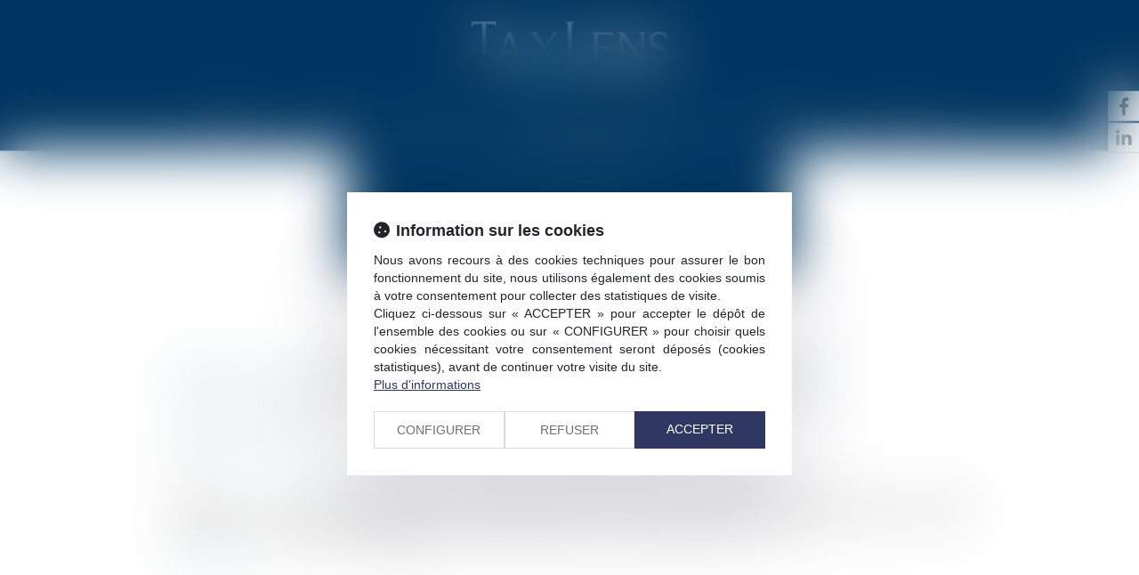

--- FILE ---
content_type: text/css
request_url: https://skins.azko.fr/taxlens-new/taxlens-new.css?v=20251126-1500_20250923-115852
body_size: 21580
content:
@import"https://fonts.googleapis.com/css?family=Montserrat:100,200,300,400,500,600,700&display=swap";@import"https://static.azko.fr/js/jquery/jquery-fancybox/jquery.fancybox.min.css";@import"https://static.azko.fr/css/font-awesome-5.5.0/css/all.min.css";body .msgpopin h5{margin:0;padding:15px 25px;width:100%;text-align:left;background:#003661;color:#fff;font-weight:500;font-size:24px;position:relative;display:flex;justify-content:space-between}body .msgpopin h5 span{text-transform:uppercase;color:#fff;font-weight:600}body .msgpopin .richtext p.btnCloseBottom:hover{background-color:transparent;color:#003661}body .msgpopin .richtext p.btnCloseBottom{display:inline-block;width:auto;text-align:right;padding:7px 10px;margin:15px 25px 15px auto;border:1px solid #003661;text-transform:uppercase;border-radius:7px;background-color:#003661;cursor:pointer;font-size:14px;font-weight:500;transition:all .3s ease-in-out;color:#fff}body{font-size:16px;font-weight:300;color:#000;text-align:justify;font-family:"Montserrat",sans-serif}strong{font-weight:500}a,a:focus{color:#84caf1;text-decoration:none;opacity:1;transition:all .3s ease-in-out}a:hover{color:#000;text-decoration:none;transition:all .3s ease-in-out}ul{list-style-type:none}.Unbreakable{white-space:nowrap}section>.sectionContainer{margin:auto;max-width:1250px;width:100%;padding:0 15px;display:flex;flex-flow:row wrap;justify-content:space-between;display:-webkit-flex;-webkit-justify-content:space-between}body .mainContents.container{max-width:100%;padding:0}.container{width:100%;max-width:1250px}.filArianeContent{display:none}.filArianeLabel{float:left;color:#b1b0aa;padding:7px 2px 0 0;font-size:10px}.breadcrumb{padding:1px 15px;margin-bottom:0px;background-color:transparent;text-align:left}.breadcrumb>li a{color:#b1b0aa;font-size:10px}h1{position:relative;letter-spacing:0px;color:#003661;margin:0;padding:30px 0;line-height:40px;font-weight:300;font-size:22px}h2{font-size:28px;font-weight:300;padding-bottom:15px;color:#003661}h3{color:#003661;font-size:18px;font-weight:300;padding-bottom:0;margin:8px 0 5px 0;letter-spacing:2px}.TitreFull{width:100%;text-align:center}.Trait:before{content:" ";display:inline-block;border-bottom:7px solid #fff;height:18px;width:79px;margin-right:15px;transition:all .35s ease-in-out}.Trait:hover:before{width:99px;transition:all .35s ease-in-out}.FondBleuClair{background:#83c9f0}.FondBleuFonce{background:#003661}a.BtnBorder,.lien.BtnBorder{text-align:center;color:#003661;display:inline-block;padding:7px 14px;border:1px solid #003661;position:relative;z-index:1;margin-top:6px}.lien.BtnBorder a{color:#003661}a.BtnBorder:hover,.lien.BtnBorder:hover a{color:#fff;opacity:1}a.BtnBorder:before,.lien.BtnBorder:before{content:"";position:absolute;top:0;left:0;right:0;bottom:0;background:#003661;transform:scaleX(0);transform-origin:0 50%;transition:.35s transform ease-out;z-index:-1}a.BtnBorder:hover:before,.lien.BtnBorder:hover:before{transform:scaleX(1);transition:.35s transform ease-out;opacity:1}.lien.BtnBorder:hover a{color:#fff}label.obligatoire:after{color:#003661;content:" * ";font-family:arial}.btnSubmit{border:1px solid #003661;border-radius:0;text-align:center;background:none;color:#003661;margin-left:4px;padding:5px 8px;width:auto;font-size:18px;text-transform:none;font-weight:300;text-shadow:none;transition:all .3s linear}.btnSubmit:hover,.btnSubmit:focus,.btnSubmit:active{color:#fff;background-color:#003661;border-color:#003661}label{font-weight:300;font-size:16px}.contactFrmInfo,.RgpdMention{font-weight:300;font-size:12px;padding-top:30px}.container.bloc404{margin:200px auto;text-align:center}.container.bloc404 .btnSubmit{margin-top:20px}.notfound .ImgHeaderActus{display:block;max-height:226px;overflow:hidden}.RS{position:fixed;right:-9px;top:102px}.RS ul.menuSocial a{border:1px solid #ccc;display:block;margin-bottom:2px;background:#fff;color:#fff;height:34px;width:124px;right:-80px;position:relative;text-transform:capitalize;transition:all .4s ease-in-out}.RS ul.menuSocial a:hover{right:1px;position:relative;transition:all .4s ease-in-out}.RS ul.menuSocial li a:before{font-family:"Font Awesome 5 Brands";font-weight:normal;display:inline-block;font-size:20px;color:#535353;content:"";text-align:center;height:30px;width:34px;padding-top:3px;-webkit-font-smoothing:antialiased}.RS ul.menuSocial li a.btn_facebook:before{content:"";transition:all .3s ease-in-out;margin-right:0px}.RS ul.menuSocial li a.btn_facebook:hover:before{color:#fff;margin-right:5px}.RS ul.menuSocial li a.btn_facebook:hover{background:#496cae;opacity:1}.RS ul.menuSocial li a.btn_twitter:before{content:"";transition:all .3s ease-in-out}.RS ul.menuSocial li a.btn_twitter:hover:before{color:#fff;margin-right:5px}.RS ul.menuSocial li a.btn_twitter:hover{background:#27b8e5;opacity:1}.RS ul.menuSocial li a.btn_linkedin:before{content:"";transition:all .3s ease-in-out}.RS ul.menuSocial li a.btn_linkedin:hover:before{color:#fff}.RS ul.menuSocial li a.btn_linkedin:hover{background:#008ec3}.RS ul.menuSocial li a.btn_instagram:before{content:"";transition:all .3s ease-in-out}.RS ul.menuSocial li a.btn_instagram:hover:before{color:#fff;margin-right:5px}.RS ul.menuSocial li a.btn_instagram:hover{background:#ed0017;background:linear-gradient(to right, #ed0017 0%, #c0009d 100%);filter:progid:DXImageTransform.Microsoft.gradient( startColorstr="#ed0017", endColorstr="#c0009d",GradientType=1 );opacity:1;transition:all .4s ease-in-out}.RS ul.menuSocial li a.btn_youtube:before{content:"";transition:all .3s ease-in-out}.RS ul.menuSocial li a.btn_youtube:hover:before{color:#e62117}.ImgHeaderActus,.TitrePage{display:none}header{position:absolute;top:0;z-index:10000;width:100%;background:#003661;border-bottom:1px solid #84caf1}.headerCol1{display:block;width:284px;margin:auto}.headerCol2{width:100%;padding-bottom:12px}.headerContents{background:#fff;position:relative}.headerContents .container{width:100%;max-width:100%;padding:0px;position:relative}.headerContents .content_diaporama .carousel-inner>.item>img{width:100%;max-width:initial;opacity:.3}.carousel-control.left,.carousel-control.right{background-image:none}.headerContents .content_diaporama .diaporamaItemTexte{display:block;position:absolute;top:283px;width:100%}.headerContents .content_diaporama .diaporamaItemTexte .container{max-width:1250px;margin:auto;width:100%;padding:0 28px;text-align:center}.headerContents .content_diaporama .diaporamaItemTexte .container h1{font-size:40px;text-transform:uppercase;color:#003661;letter-spacing:2px;font-weight:500;text-align:center}.headerContents .content_diaporama .diaporamaItemTexte .container h2{font-size:17px;text-transform:uppercase;color:#003661;letter-spacing:10px;font-weight:500;text-align:center}.headerContents .content_diaporama .diaporamaItemTexte .container h3{font-size:17px;font-weight:400}.carousel-control{display:none}a.logo{display:block;width:100%;max-width:284px}.logo img{max-width:100%}.TopHeader.container{margin:auto;max-width:900px;display:flex;flex-flow:row wrap;justify-content:space-between;display:-webkit-flex;-webkit-justify-content:space-between}.TopHeader.container:before,.TopHeader.container:after{display:none}.navbar-nav{margin:0}ul.nav.navbar-nav:before,ul.nav.navbar-nav:after{display:none}.navbar-default{background-color:transparent;border-left:none;border-right:none}.navbar{border-radius:0;margin-bottom:0;min-height:25px}.navbar-collapse{padding-left:0px;padding-right:0px}.navbar-default .navbar-collapse,.navbar-default .navbar-form,.navbar-default{border:none}.navbar-default .navbar-nav>li>a{color:#fff;background-color:transparent}.nav>li>a{font-size:13px;letter-spacing:1px;text-transform:uppercase;padding:0 20px}.navbar-default .navbar-nav>.active>a{background-color:transparent;color:#fff}.navbar-default .navbar-nav>.open>a,.navbar-default .navbar-nav>.open>a:hover,.navbar-default .navbar-nav>.open>a:focus{background-color:transparent;color:#fff}.nav .open>a,.nav .open>a:hover,.nav .open>a:focus{border:none}.navbar-default .navbar-nav>.active>a,.navbar-default .navbar-nav>.active>a:hover,.navbar-default .navbar-nav>.active>a:focus{background-color:transparent;color:#fff;transition:all .3s ease-in-out}.nav>li>a:after{background:transparent;content:"";display:block;width:0px;height:1px;margin:10px auto 0 auto;transition:all .3s ease-in-out}.nav>li>a:before{background:transparent;content:"";display:block;width:0px;height:1px;margin:0px auto 10px auto;transition:all .3s ease-in-out}.navbar-default .navbar-nav>li>a:hover,.navbar-default .navbar-nav>li>a:focus{color:#fff;transition:all .3s ease-in-out}.navbar-default .navbar-nav>li>a:hover:after,.navbar-default .navbar-nav>li>a:focus:after,.navbar-default .navbar-nav>li.active>a:after{background:#84caf1;content:"";display:block;width:20px;height:1px;margin:10px auto 0 auto;transition:all .3s ease-in-out}.navbar-default .navbar-nav>li>a:hover:before,.navbar-default .navbar-nav>li>a:focus:before,.navbar-default .navbar-nav>li.active>a:before{background:#84caf1;content:"";display:block;width:20px;height:1px;margin:0 auto 10px auto;transition:all .3s ease-in-out}footer.Fond{background:#202020;color:#fff}footer a{color:#fff}footer a:hover{color:#84caf1}footer .container{display:flex;flex-flow:row wrap;justify-content:space-between;display:-webkit-flex;-webkit-justify-content:space-between}.footer0.container{border-bottom:1px dotted #fff;align-items:flex-start;padding:30px 15px}footer .container:before,footer .container:after{display:none}footer .footertweets{width:calc(100% - 520px)}footer .FootAdresse{width:265px}footer .FootAdresse.Adresse2{width:188px}footer .footertweets .TitreTweet,footer .FootAdresse .TitreAdresse{font-size:18px;text-transform:uppercase;padding:0px 0 20px 0;letter-spacing:1px;text-align:left}footer .footertweets ul{padding-left:0}footer .footertweets ul.tweets li:before{font-family:"Font Awesome 5 Brands";font-weight:normal;font-size:16px;content:"";display:inline-block;color:#fff;content:"";text-align:left;height:20px;width:22px;-webkit-font-smoothing:antialiased}.footer0 .menuSocial.socialFoot{float:none;padding-bottom:0;margin-bottom:0;margin-top:17px;text-transform:uppercase}.footer0 ul.menuSocial li{display:inline-block}.footer0 ul.menuSocial li:not(:last-child){margin-right:10px}.footer0 ul.menuSocial.socialFoot li a:before{border-radius:0;font-family:"Font Awesome 5 Brands";font-weight:normal;display:inline-block;background:#fff;font-size:17px;color:#333;content:"";text-align:center;height:30px;width:30px;padding-top:3px;-webkit-font-smoothing:antialiased}.footer0 ul.menuSocial.socialFoot li a:hover{opacity:1}.footer0 ul.menuSocial.socialFoot li a.btn_twitter:before{content:"";transition:all .3s ease-in-out}.footer0 ul.menuSocial.socialFoot li a.btn_facebook:before{content:"";transition:all .3s ease-in-out}.footer0 ul.menuSocial.socialFoot li a.btn_facebook:hover:before{color:#496cae;transition:all .3s ease-in-out}.footer0 ul.menuSocial.socialFoot li a.btn_twitter:before{content:"";transition:all .3s ease-in-out}.footer0 ul.menuSocial.socialFoot li a.btn_twitter:hover:before{color:#27b8e5;transition:all .3s ease-in-out}.footer0 ul.menuSocial.socialFoot li a.btn_linkedin:before{content:"";transition:all .3s ease-in-out}.footer0 ul.menuSocial.socialFoot li a.btn_linkedin:hover:before{color:#008ec3;transition:all .3s ease-in-out}.footer0 ul.menuSocial.socialFoot li a.btn_gplus:before{content:"";transition:all .3s ease-in-out}.footer0 ul.menuSocial.socialFoot li a.btn_gplus:hover:before{color:#dc493c;transition:all .3s ease-in-out}.footer0 ul.menuSocial.socialFoot li a.btn_youtube:before{content:"";transition:all .3s ease-in-out}.footer0 ul.menuSocial.socialFoot li a.btn_youtube:hover:before{color:#e62117;transition:all .3s ease-in-out}.footer0 .FootAdresse a.BtnGoogle{background:#fff;border:1px solid #fff;padding:5px 10px;display:inline-block;font-size:14px;color:#003661;letter-spacing:1px;text-transform:uppercase;margin-top:12px}.footer0 .FootAdresse a.BtnGoogle:before{font-family:"Font Awesome 5 Free";font-weight:900;font-size:20px;display:inline-block;color:#003661;content:"";text-align:left;height:22px;width:25px;-webkit-font-smoothing:antialiased;transition:all .35s ease-in-out}.footer0 .FootAdresse a.BtnGoogle:hover{background:none;color:#fff}.footer0 .FootAdresse a.BtnGoogle:hover:before{font-family:"Font Awesome 5 Free";font-weight:900;font-size:20px;display:inline-block;color:#fff;content:"";text-align:left;height:22px;width:25px;-webkit-font-smoothing:antialiased;transition:all .35s ease-in-out}.footer1 .menufooter1 ul{list-style:none;margin:0px;padding:0px}.footer1 .menufooter1 ul li{display:inline-block;margin:auto;padding:10px 10px 10px 0px}.footer1 .menufooter1 ul li a{font-size:11px;letter-spacing:1px;text-transform:uppercase}.footer1 a.signature{font-size:12px;padding-top:12px}body.Accueil .headerContents .content_diaporama .diaporamaItemTexte .container h1{font-size:60px;font-weight:400}body.Accueil section.Competences.FondBleuClair{padding:50px 0 80px}body.Accueil section.Competences .Bloc{height:345px;width:380px;background:#fff;padding:35px;text-align:justify;margin-top:-158px;z-index:1000;color:#000;position:relative;overflow:hidden}body.Accueil section.Competences .Bloc a{color:#000}body.Accueil section.Competences .Bloc h2 a{color:#003661}body.Accueil section.Competences .Bloc h2{color:#003661;padding-bottom:26px;text-transform:uppercase;font-size:20px;margin:0;text-align:center;letter-spacing:1px}body.Accueil section.Competences .Bloc h2:after{content:"";display:block;background:#84caf1;height:1px;width:30px;margin:28px auto 0 auto}body.Accueil section.Competences .Bloc a.EffetHover{position:absolute;font-size:16px;padding-top:104px;display:block;background:rgba(0,54,97,0);color:#fff;width:100%;bottom:-220px;height:238px;left:0;text-align:center;text-transform:uppercase;letter-spacing:1px;transition:all .6s cubic-bezier(0, 0, 0.2, 1)}body.Accueil section.Competences .Bloc:hover a.EffetHover{position:absolute;font-size:16px;padding-top:104px;display:block;background:rgba(0,54,97,.95);color:#fff;width:100%;bottom:0;height:238px;left:0;text-align:center;text-transform:uppercase;letter-spacing:1px;transition:all .6s cubic-bezier(0, 0, 0.2, 1)}body.Accueil section.Competences .Bloc a.EffetHover:before{display:block;content:"+";font-size:21px;line-height:30px;width:30px;height:30px;border:1px solid #fff;font-weight:200;color:#fff;top:57px;position:absolute;margin:auto;right:0;left:0}body.Accueil section.AccueilCabinet .sectionContainer{justify-content:center;-webkit-justify-content:center;padding:60px 0}body.Accueil section.AccueilCabinet h3{color:#003661;padding-bottom:30px;text-transform:uppercase;font-size:24px;margin:0;text-align:left;letter-spacing:1px}body.Accueil section.AccueilCabinet .Gauche{width:300px}body.Accueil section.AccueilCabinet .Droite{width:600px;margin-left:86px}body.Accueil section.AccueilCabinet ul{margin-top:10px;padding-left:25px;text-align:left}body.Accueil section.AccueilCabinet ul li{position:relative;transition:all .3s ease-in-out}body.Accueil section.AccueilCabinet ul li:before{display:block;content:"";width:8px;height:8px;border:1px solid #003661;background:#003661;top:6px;left:-25px;position:absolute;transition:all .3s ease-in-out}body.Accueil section.AccueilCabinet ul li:hover:before{display:block;content:"";width:8px;height:8px;border:1px solid #003661;background:none;top:6px;left:-25px;position:absolute;transition:all .3s ease-in-out}body.Accueil section.AccueilCabinet ul li a{color:#000}body.Accueil section.AccueilCabinet ul li a:hover{color:#003661}body.Accueil section.ActusAccueil h3{color:#fff;padding-top:66px;text-transform:uppercase;font-size:24px;margin:0;text-align:center;letter-spacing:1px}body.Accueil section.ActusAccueil h3 a{color:#fff}body.Accueil section.ActusAccueil h3 a:hover{color:rgba(132,202,241,.5)}body.Accueil section.ActusAccueil h3:after{content:"";display:block;background:#fff;height:1px;width:30px;margin:28px auto 57px auto}body.Accueil section.ActusAccueil .content_actus{display:flex;flex-flow:row wrap;justify-content:space-between;display:-webkit-flex;-webkit-justify-content:space-between;max-width:1250px;width:100%;margin:auto}body.Accueil section.ActusAccueil .content_actus .texte{display:none}body.Accueil section.ActusAccueil .content_actus .article{width:568px;padding:0px 0px 45px 70px;font-size:18px;position:relative}body.Accueil .ActusAccueil .content_actus .article .actu_date{position:absolute;top:0px;left:0px}body.Accueil .ActusAccueil .content_actus .article .actu_date>*{display:none}body.Accueil .ActusAccueil .content_actus .article .actu_date>.jour{display:block;width:45px;height:45px;line-height:45px;border:1px solid #fff;text-align:center;font-size:25px;font-weight:500;color:#fff}body.Accueil .ActusAccueil .content_actus .article .actu_date>.moiscourt{display:block;width:45px;height:29px;line-height:27px;border-bottom:1px solid #fff;border-left:1px solid #fff;border-right:1px solid #fff;text-align:center;font-size:14px;color:#fff;text-transform:uppercase}body.Accueil .ActusAccueil .content_actus .article h4{padding:0px;margin:0}body.Accueil .ActusAccueil .content_actus .article h4>a{letter-spacing:1px;font-size:18px;font-weight:300;color:#fff;text-transform:uppercase;display:block;white-space:nowrap;overflow:hidden;text-overflow:ellipsis;padding:0px;margin:0;transition:all .3s ease-in-out}body.Accueil .ActusAccueil .content_actus .article h4>a:hover{color:rgba(132,202,241,.5);transition:all .3s ease-in-out}body.Accueil .ActusAccueil .content_actus .article .actu_categories{font-size:15px;color:#84caf1}body.Accueil .ActusAccueil .content_actus .actu_texte{padding-top:10px;color:#fff;font-size:15px}body.Accueil .ActusAccueil .content_actus .article .actu_readmore a{font-size:15px;color:#84caf1}body.Accueil .ActusAccueil .content_actus .article .actu_readmore a:hover{opacity:.5}body.Accueil .ActusAccueil .content_actus .actu_readmore{display:inline-block}body.Accueil .ActusAccueil .content_actus .readAllActus{display:none}body.Cabinet .headerContents{max-height:450px;overflow:hidden}body.Cabinet .headerContents .content_diaporama .carousel-inner>.item>img{margin-top:-260px}body.Cabinet .container.filAriane{display:none}body.Cabinet section.Titre{margin:-60px auto}body.Cabinet section.Titre .sectionContainer{justify-content:center;-webkit-justify-content:center}body.Cabinet section.Titre h1{text-transform:uppercase;line-height:40px;background:#003661;min-width:300px;padding:20px 40px;letter-spacing:2px;color:#fff;font-size:24px;font-weight:300;margin:auto;text-align:center}body.Cabinet section.Intro{background:rgba(132,202,241,.2);padding-top:104px}body.Cabinet section.Intro .sectionContainer .content{text-align:justify;margin:0px auto 42px;color:#003661;width:900px;letter-spacing:1px}body.Cabinet section.ContenuCabinet{margin-top:41px}body.Cabinet section.ContenuCabinet .sectionContainer{max-width:900px;width:100%;letter-spacing:1px}body.Cabinet section.Boutons .sectionContainer{justify-content:center;-webkit-justify-content:center;padding-bottom:40px}body.Cabinet section.Boutons .content_lien{margin:0 55px}body.Cabinet a.BtnBorder,.lien.BtnBorder{margin-top:30px}body.Presentation footer{margin-top:50px}body.Presentation .pagedefaut .container.filAriane{display:none}body.Presentation .container.sousMenu{display:none}body.Presentation section.Titre{margin-top:-71px;z-index:1000;position:relative}body.Presentation section.Titre .sectionContainer{justify-content:center;-webkit-justify-content:center}body.Presentation section.Titre h2{font-size:24px;text-transform:uppercase;color:#fff;background:#003661;letter-spacing:7px;padding:30px;font-weight:300;text-align:center}body.Presentation section.Equipe .sectionContainer{justify-content:center;-webkit-justify-content:center;padding:21px 0 45px}body.Presentation section.Equipe .Bloc{width:380px;text-align:center;color:#000;position:relative;overflow:hidden}body.Presentation section.Equipe .Bloc .ficheavocat{width:100%;max-width:380px;height:380px}body.Presentation section.Equipe .ficheHeader{position:absolute;z-index:1000;top:0;left:0;max-width:380px;width:100%;height:100%;margin:auto;background:#003661;bottom:-800px;transition:all .6s cubic-bezier(0, 0, 0.2, 1)}body.Presentation section.Equipe .Bloc:hover .ficheHeader{position:absolute;z-index:1000;top:0;left:0;max-width:380px;width:100%;margin:auto;height:100%;background:rgba(0,54,97,.77);bottom:0px;transition:all .6s cubic-bezier(0, 0, 0.2, 1)}body.Presentation section.Equipe .ficheHeader h3,body.Presentation section.Equipe .ficheHeader h4{padding-top:130px;color:#fff;text-transform:uppercase;font-weight:300;font-size:24px}body.Presentation section.Equipe .ficheHeader h4{padding-top:10px}body.Presentation section.Equipe .ficheHeader a.moreinfo{display:block;padding-top:130px;position:relative;height:100%;padding-bottom:100px}body.Presentation section.Equipe .ficheHeader a.moreinfo h3,body.Presentation section.Equipe .ficheHeader a.moreinfo h4{color:#fff;text-transform:uppercase;font-weight:300;font-size:24px;padding-top:0px}body.Presentation section.Equipe .ficheHeader a.moreinfo:after{display:block;content:"+";font-size:21px;line-height:30px;width:30px;height:30px;border:1px solid #fff;font-weight:200;color:#fff;position:absolute;margin:auto;top:212px;right:0;left:0}body.Presentation section.Equipe .ficheFooter{display:none}body.Presentation section.Equipe .Bloc a.lienimage img{border:none;text-decoration:none;outline:none;width:100%;transition:.35s transform ease-out}body.Presentation section.Equipe .Bloc:hover a.lienimage img{opacity:.5;transform:scale(1.1);transition:.6s transform ease-out}body.Presentation section.Titre.Marge{margin-top:0px;z-index:1000;position:relative}body.Presentation section.Titre.Marge h2{color:#003661;border:1px solid #003661;background:none}body.AvocatsDetail .headerContents .content_diaporama .diaporamaItemTexte{top:190px}.headerContents .content_diaporama .diaporamaItemTexte .container h1{padding-bottom:10px}body.AvocatsDetail section.ParcoursAvocat{margin-top:-260px;z-index:1000;position:relative}body.AvocatsDetail section.ParcoursAvocat .sectionContainer{background:#fff;padding:56px}body.AvocatsDetail section.ParcoursAvocat .BlocGauche{width:380px}body.AvocatsDetail section.ParcoursAvocat .BlocDroite{width:680px}body.AvocatsDetail section.ParcoursAvocat .BlocDroite h3{font-size:24px;color:#003661;letter-spacing:3px;text-transform:uppercase;font-weight:300;padding:0 0 20px;margin-top:0}body.AvocatsDetail section.ParcoursAvocat .BlocDroite ul{padding-bottom:20px;padding-left:28px}body.AvocatsDetail section.ParcoursAvocat .BlocDroite ul li{position:relative}body.AvocatsDetail section.ParcoursAvocat .BlocDroite ul li a{color:#000}body.AvocatsDetail section.ParcoursAvocat .BlocDroite ul li a:hover{color:#003661}body.AvocatsDetail section.ParcoursAvocat .BlocDroite ul li:before{display:block;content:"";width:8px;height:8px;border:1px solid #003661;background:#003661;top:6px;left:-25px;position:absolute;transition:all .3s ease-in-out}body.AvocatsDetail section.ParcoursAvocat .BlocDroite ul li:hover:before{display:block;content:"";width:8px;height:8px;border:1px solid #003661;background:none;top:6px;left:-25px;position:absolute;transition:all .3s ease-in-out}body.AvocatsDetail section.FondBleuClair{padding-bottom:40px}body.AvocatsDetail h4{font-size:24px;font-weight:200;text-transform:uppercase;margin:0;letter-spacing:3px;padding:54px 0 37px 0;color:#003661}body.AvocatsDetail .content_frmcontact .form-horizontal .fieldset{width:40%;margin:auto}body.AvocatsDetail .content_frmcontact .col-md-8{width:100%}body.AvocatsDetail .content_frmcontact label.col-md-4{display:none}body.AvocatsDetail .btnSubmit{border:1px solid #003661;border-radius:0;text-align:center;background:none;color:#003661;margin-left:4px;padding:5px 8px;width:auto;font-size:18px;text-transform:none;font-weight:200;text-shadow:none;transition:all .3s linear}body.AvocatsDetail .btnSubmit:before{font-family:"Font Awesome 5 Free";font-weight:900;font-size:17px;display:inline-block;color:#003661;content:"";text-align:left;width:27px;transition:all .3s linear;-webkit-font-smoothing:antialiased}body.AvocatsDetail .champ_btnenvoi .btnSubmit:hover{border:1px solid #003661;background:#003661;color:#fff;transition:all .3s linear}body.AvocatsDetail .champ_btnenvoi .btnSubmit:hover:before{font-family:"Font Awesome 5 Free";font-weight:900;font-size:17px;display:inline-block;color:#fff;content:"";text-align:left;width:27px;transition:all .3s linear;-webkit-font-smoothing:antialiased}body.Domaines .container.sousMenu,body.Domaines .container.filAriane{display:none}body.Domaines section.BlocCarrefour{margin-top:-107px;z-index:1000}body.Domaines section.BlocCarrefour .sectionContainer{justify-content:center;-webkit-justify-content:center}body.Domaines section.BlocCarrefour .Bloc{margin-bottom:50px;margin:0 5px 50px;width:295px;height:345px;background:#fff;padding:35px 20px;text-align:justify;color:#000;position:relative;overflow:hidden;border:1px solid rgba(0,54,97,.16);transition:all .6s cubic-bezier(0, 0, 0.2, 1)}body.Domaines section.BlocCarrefour .Bloc:hover{border:1px solid rgba(0,54,97,.89);transition:all .6s cubic-bezier(0, 0, 0.2, 1)}body.Domaines section.BlocCarrefour .Bloc h2{color:#003661;padding-bottom:26px;text-transform:uppercase;font-size:20px;margin:0;text-align:center;letter-spacing:1px}body.Domaines section.BlocCarrefour .Bloc h2 a{color:#003661}body.Domaines section.BlocCarrefour .Bloc h2:after{content:"";display:block;background:#003661;height:1px;width:30px;margin:28px auto 0 auto}body.Domaines section.BlocCarrefour .Bloc a.EffetHover{position:absolute;font-size:16px;padding-top:104px;display:block;background:rgba(0,54,97,0);color:#fff;width:100%;bottom:-220px;height:238px;left:0;text-align:center;text-transform:uppercase;letter-spacing:1px;transition:all .6s cubic-bezier(0, 0, 0.2, 1)}body.Domaines section.BlocCarrefour .Bloc a.EffetHover:before{display:block;content:"+";font-size:21px;line-height:30px;width:30px;height:30px;border:1px solid #fff;font-weight:200;color:#fff;top:57px;position:absolute;margin:auto;right:0;left:0}body.Domaines section.BlocCarrefour .Bloc:hover a.EffetHover{position:absolute;font-size:16px;padding-top:104px;display:block;background:rgba(0,54,97,.89);color:#fff;width:100%;bottom:0;height:238px;left:0;text-align:center;text-transform:uppercase;letter-spacing:1px;transition:all .6s cubic-bezier(0, 0, 0.2, 1)}body.DomainesDetail .headerContents{max-height:450px;overflow:hidden}body.DomainesDetail .headerContents .content_diaporama .carousel-inner>.item>img{margin-top:-260px}body.DomainesDetail .container.filAriane{display:none}body.DomainesDetail section.Titre{margin:-69px auto}body.DomainesDetail section.Titre .sectionContainer{justify-content:center;-webkit-justify-content:center}body.DomainesDetail section.Titre h1{text-transform:uppercase;line-height:40px;background:#003661;min-width:450px;padding:20px 40px;letter-spacing:2px;color:#fff;font-size:24px;font-weight:300;margin:auto;text-align:center}body.DomainesDetail section.Intro{background:rgba(132,202,241,.2);padding-top:104px}body.DomainesDetail section.Intro .sectionContainer .content{text-align:justify;margin:0px auto 42px;color:#003661;width:900px;letter-spacing:1px}body.DomainesDetail section.ContenuDomaine{margin-top:120px}body.DomainesDetail section.ContenuDomaine .sectionContainer{max-width:900px;width:100%;letter-spacing:1px}body.DomainesDetail section.ContenuDomaine ul{padding:15px 0px 15px 50px;text-align:left}body.DomainesDetail section.ContenuDomaine ul li{position:relative}body.DomainesDetail section.ContenuDomaine ul li:before{display:block;content:"";width:8px;height:8px;border:1px solid #003661;background:#003661;top:6px;left:-25px;position:absolute;transition:all .3s ease-in-out}body.DomainesDetail section.Boutons .sectionContainer{justify-content:center;-webkit-justify-content:center;padding-bottom:40px}body.DomainesDetail section.Boutons .content_lien{margin:0 55px}body.ActusCarrefour .headerContents{max-height:450px;overflow:hidden}body.ActusCarrefour .headerContents .content_diaporama .carousel-inner>.item>img{margin-top:-260px}body.ActusCarrefour .container.filAriane{display:none}body.ActusCarrefour section.Titre{margin:-42px auto}body.ActusCarrefour section.Titre .sectionContainer{justify-content:center;-webkit-justify-content:center}body.ActusCarrefour section.Titre h1{text-transform:uppercase;line-height:40px;background:#003661;min-width:300px;padding:20px 40px;letter-spacing:2px;color:#fff;font-size:24px;font-weight:300;margin:auto;text-align:center}body.ActusCarrefour .container.sousMenu ul{margin:100px 0 60px 0;padding:0;display:flex;flex-flow:row wrap;justify-content:space-around}body.ActusCarrefour .container.sousMenu ul li a{position:relative;display:block;width:265px;text-align:center;padding:35px 35px 80px 35px;background:#003661;color:#fff;border:1px solid #003661;transition:all .3s linear;margin:20px}body.ActusCarrefour .container.sousMenu ul li a::after{display:block;content:"+";font-size:21px;line-height:30px;width:30px;height:30px;border:1px solid #fff;background:#003661;font-weight:200;color:#fff;top:80px;position:absolute;margin:auto;right:0;left:0;transition:all .3s linear}body.ActusCarrefour .container.sousMenu ul li a:hover{background:none;color:#003661;border:1px solid #003661}body.ActusCarrefour .container.sousMenu ul li a:hover::after{color:#003661;border:1px solid #003661;background:none}body.actu_article .headerContents{max-height:226px;overflow:hidden}body.actu_article .container.filAriane{display:none}body.actu_article .pageactus_intro h1{font-size:24px;text-transform:uppercase;color:#fff;background:#003661;letter-spacing:7px;padding:30px;width:500px;margin:-51px auto 55px;font-weight:300;text-align:center}.articles_historique ul{display:flex;flex-flow:row wrap;justify-content:space-between;display:-webkit-flex;-webkit-justify-content:space-between;padding-left:0}.articles_historique h4{display:none}.articles_historique ul li{border:1px solid rgba(0,54,97,.14);max-width:700px;width:100%;padding:30px;margin:20px auto}.articles_historique ul li:nth-child(even){background:rgba(0,54,97,.05);border:1px solid rgba(0,54,97,.1)}.articles_historique ul li a{font-size:18px;text-transform:uppercase;letter-spacing:1px;color:#003661}.articles_historique ul li a:hover{opacity:.5}.articles_historique ul li .actu_categories,.articles_historique ul li .actu_shortdesc{display:block;width:100%}.articles_historique ul li .actu_categories{color:#84caf1}.articles_historique ul li .actu_readmore{display:block}.articles_historique ul li .actu_readmore a{background:#003661;border:1px solid #003661;color:#fff;padding:5px 10px;margin:13px 0 0 0;display:inline-block;text-transform:none;font-size:16px}.articles_historique ul li .actu_readmore a:hover{border:1px solid #003661;background:none;color:#003661}.articles_historique_multipage{font-size:12px;padding:10px 0 30px 0}.articles_historique_multipage .btnpage.active{background:#e9eef0}.articles_historique_multipage .btnpage:hover,.articles_historique_multipage .btnpage:focus{background:#e9eef0}.actu_article .ImgHeaderActus,.actu_article .TitrePage .allarticles .ImgHeaderActus,.allarticles .TitrePage{display:block;max-height:320px;overflow:hidden}.actu_article .ImgHeaderActus img,.allarticles .ImgHeaderActus img{max-width:initial;width:auto;margin-top:-350px}body.Actus.Juri.actu_article .ImgHeaderActus .content_image.contentid_715,body.Actus.Juri.allarticles .ImgHeaderActus .content_image.contentid_715,body.Actus.Publi.actu_article .ImgHeaderActus .content_image.contentid_1195,body.Actus.Publi.allarticles .ImgHeaderActus .content_image.contentid_1195,body.Actus.News.actu_article .ImgHeaderActus .content_image.contentid_1199,body.Actus.News.allarticles .ImgHeaderActus .content_image.contentid_1199{display:block;position:absolute;top:265px;width:100%;text-align:center}body.Actus.News.actu_article .ImgHeaderActus .content_image.contentid_1199,body.Actus.News.allarticles .ImgHeaderActus .content_image.contentid_1199{top:270px}.actu_article .ImgHeaderActus .content_image .richtext,.allarticles .ImgHeaderActus .content_image .richtext{font-size:18px;text-transform:uppercase;color:#fff;background:#003661;letter-spacing:7px;padding:30px 20px;width:500px;margin:auto;font-weight:300;text-align:center}.actu_article .mainPageArticle,.allarticles .mainPageArticle{padding-top:105px;max-width:900px;margin:auto}.actu_article .mainPageArticle h1,.allarticles .mainPageArticle h1{padding-top:0;text-align:left;font-size:22px;line-height:25px}.actu_article .mainPageArticle h2,.allarticles .mainPageArticle h2{font-size:20px}.actu_article .mainPageArticle .actu_maintext ul,.allarticles .mainPageArticle .actu_maintext ul,.actu_article .mainPageArticle .actu_maintext ol,.allarticles .mainPageArticle .actu_maintext ol{padding:10px 0 0 20px}.actu_article .mainPageArticle .actu_bloc2 ul li,.allarticles .mainPageArticle .actu_bloc2 ul li,.actu_article .mainPageArticle .actu_bloc2 ol li,.allarticles .mainPageArticle .actu_bloc2 ol li{position:relative;text-transform:lowercase;padding:5px 0}.actu_article .mainPageArticle .actu_maintext ul li::before,.allarticles .mainPageArticle .actu_maintext ul li::before{display:block;content:"";width:8px;height:8px;border:1px solid #003661;background:#003661;top:12px;left:-15px;position:absolute;transition:all .3s ease-in-out}.actu_article ul.actu_files li:before,.allarticles ul.actu_files li:before{font-family:"Font Awesome 5 Free";content:"";color:#85caf1;font-weight:900;font-size:20px;transition:all .3s linear;display:inline-block;height:inherit;background:inherit;margin-right:10px}.actu_article ul.actu_files li:hover,.allarticles ul.actu_files li:hover,.actu_article ul.actu_files li:hover::before,.allarticles ul.actu_files li:hover::before{color:#003760}.actu_article .mainPageArticle .actu_maintext,.allarticles .mainPageArticle .actu_maintext{display:block;margin-top:20px}.actu_article .mainPageArticle h2,.allarticles .mainPageArticle h2{text-align:left}.actu_article .mainPageArticle .article_container .actu_bloc1,.allarticles .mainPageArticle .article_container .actu_bloc1{float:left;width:250px;max-width:100%;padding-right:0px}.actu_article .mainPageArticle .article_container .actu_bloc1 img,.allarticles .mainPageArticle .article_container .actu_bloc1 img{width:100%;border:1px solid rgba(0,54,97,.1)}.actu_article .mainPageArticle .article_container .actu_bloc1+.actu_bloc2,.allarticles .mainPageArticle .article_container .actu_bloc1+.actu_bloc2{width:calc(100% - 250px);padding-left:98px}.actu_share,.page_share{clear:both;float:none;padding-top:35px;padding-bottom:85px;display:flex;flex-flow:row wrap;justify-content:flex-start;display:-webkit-flex;-webkit-justify-content:flex-start}.actu_share #___plusone_0{display:none !important}.actu_share #___plus_0{background:none !important;border:1px solid #e8e8e8 !important;width:40px !important;height:40px !important;order:1;font-size:15px !important;margin-right:5px !important}.actu_share #___plus_0 iframe{display:none !important}.actu_share #___plus_0:before{font-family:"Font Awesome 5 Brands";font-weight:normal;display:inline-block;font-size:19px !important;content:"";color:#ccc;height:24px;text-align:center;padding-top:8px;width:100%;transition:all .3s linear}.actu_share #___plus_0:hover:before{font-size:1px !important;opacity:0;transition:all .3s linear}.actu_share #___plus_0:hover{background:#db4437 !important;border:1px solid #db4437 !important}.actu_share #___plus_0:after{display:block;opacity:0;content:"Partager";color:#fff;height:24px;text-align:center;width:100%;margin-top:0px;font-family:helvetica,arial,sans-serif;transition:all .3s linear;font-size:9px !important}.actu_share #___plus_0:hover:after{opacity:1;margin-top:-17px}.shareFbFrame{display:none}.actu_share a.shareFb,.page_share a.shareFb{display:inline-block;width:50px;height:50px}.actu_share a.shareFb,.page_share a.shareTw,.page_share a.shareFb,.page_share a.shareTw{background:none !important;border:1px solid #e8e8e8 !important;width:40px !important;height:40px !important;order:2;font-size:15px !important;margin-right:5px !important}.actu_share a.shareFb:before,.page_share a.shareTw:before,.page_share a.shareFb:before,.page_share a.shareTw:before{font-family:"Font Awesome 5 Brands";font-weight:normal;display:inline-block;font-size:20px !important;content:"";color:#ccc;height:24px;text-align:center;padding-top:5px;width:100%;transition:all .3s linear}.actu_share a.shareFb:hover,.page_share a.shareFb:hover{background:#3b5998 !important;border:1px solid #3b5998}.actu_share a.shareFb:hover:before,.page_share a.shareTw:hover:before,.page_share a.shareFb:hover:before,.page_share a.shareTw:hover:before{font-size:1px !important;opacity:0;transition:all .3s linear}.actu_share a.shareFb:after,.page_share a.shareTw:after,.page_share a.shareFb:after,.page_share a.shareTw:after{display:block;opacity:0;content:"Partager";color:#fff;height:24px;text-align:center;width:100%;margin-top:-21px !important;font-family:helvetica,arial,sans-serif;transition:all .3s linear;font-size:9px !important}.actu_share a.shareFb:hover:after,.page_share a.shareTw:hover:after,.page_share a.shareFb:hover:after,.page_share a.shareTw:hover:after{opacity:1;margin-top:-20px}.actu_share a.shareTw,.page_share a.shareTw{background:none !important;border:1px solid #e8e8e8 !important;width:40px !important;height:40px !important;order:3;font-size:15px !important;margin-right:5px !important;overflow:hidden}.actu_share a.shareTw:before,.page_share a.shareTw:before{font-family:"Font Awesome 5 Brands";font-weight:normal;display:inline-block;font-size:20px !important;content:"";color:#ccc;height:24px;text-align:center;padding-top:8px;width:100%;transition:all .3s linear}.actu_share a.shareTw:hover,.page_share a.shareTw:hover{background:#1da1f2 !important;border:1px solid #1da1f2}.actu_share a.shareTw:hover:before,.page_share a.shareTw:hover:before{font-size:1px !important;opacity:0;transition:all .3s linear}.actu_share a.shareTw:after,.page_share a.shareTw:after{display:block;opacity:0;content:"Partager";color:#fff;height:24px;text-align:center;width:100%;margin-top:0px;font-family:helvetica,arial,sans-serif;transition:all .3s linear;font-size:9px !important}.actu_share a.shareTw:hover:after,.page_share a.shareTw:hover:after{opacity:1;margin-top:-20px}.actu_share a.shareLi,.page_share a.shareLi{background:none !important;border:1px solid #e8e8e8 !important;width:40px !important;height:40px !important;order:4;font-size:15px !important;margin-right:5px !important;overflow:hidden}.actu_share a.shareLi:before,.page_share a.shareLi:before{font-family:"Font Awesome 5 Brands";font-weight:normal;display:inline-block;font-size:20px !important;content:"";color:#ccc;height:24px;text-align:center;padding-top:8px;width:100%;transition:all .3s linear}.actu_share a.shareLi:hover,.page_share a.shareLi:hover{background:#1582bb !important;border:1px solid #1582bb}.actu_share a.shareLi:hover:before,.page_share a.shareLi:hover:before{font-size:1px !important;opacity:0;transition:all .3s linear}.actu_share a.shareLi:after,.page_share a.shareLi:after{display:block;opacity:0;content:"Partager";color:#fff;height:24px;text-align:center;width:100%;margin-top:10px;font-family:helvetica,arial,sans-serif;transition:all .3s linear;font-size:9px !important}.actu_share a.shareLi:hover:after,.page_share a.shareLi:hover:after{opacity:1;margin-top:-20px}body.Contact .container.filAriane{display:none}body.Contact .headerContents{max-height:450px;overflow:hidden}body.Contact .headerContents .content_diaporama .carousel-inner>.item>img{margin-top:-260px}body.Contact .headerContents .content_diaporama .diaporamaItemTexte .container h1{padding-bottom:0}body.Contact .headerContents .content_diaporama .diaporamaItemTexte .container h2{margin:30px 0 0 0;padding-bottom:0}body.Contact .headerContents .content_diaporama .diaporamaItemTexte{top:183px}body.Contact .mainPage{display:flex;flex-flow:row wrap;justify-content:space-between;max-width:1000px;margin:auto}body.Contact section.Left{max-width:425px;width:100%;display:flex;flex-flow:row wrap;flex-direction:column;position:relative}body.Contact section.Left .sectionContainer{margin-top:60px;position:relative}body.Contact section.Right{max-width:470px;width:100%}body.Contact section .sectionContainer .Bloc{background:#003661;padding:40px 76px;max-height:278px;max-width:395px;width:100%;margin-bottom:265px;margin-top:6px}body.Contact section .sectionContainer .Bloc .texte{text-align:center;color:#fff}body.Contact section .sectionContainer .Bloc .texte a{color:#fff;text-decoration:none}body.Contact section .sectionContainer .Bloc h3{padding:17px 5px;border:1px solid #fff;color:#fff;font-size:20px;font-weight:300;margin:0 0 30px 0;letter-spacing:1px;text-align:center;text-transform:uppercase}body.Contact .content_adresse{width:100%;max-width:395px}body.Contact .content_adresse .adresse{padding:0;margin-top:-265px}body.Contact .content_adresse iframe{width:100%}body.Contact .content_adresse .pull-right{float:none !important}body.Contact .infoPrat{position:absolute;text-align:center;bottom:10px;left:15px;width:100%;max-width:395px;padding:30px;border-left:1px solid #dfdfdf;border-right:1px solid #dfdfdf;border-bottom:1px solid #dfdfdf}body.Contact .infoPrat h4{padding-bottom:11px;padding-top:20px;color:#658a9a;font-weight:200;letter-spacing:1px;text-transform:uppercase;text-align:center}body.Contact .content.content_frmcontact{max-width:438px;width:100%;padding-top:60px}body.Contact .content.content_frmcontact h3{letter-spacing:2px}.form-horizontal .control-label{text-align:left;text-transform:uppercase;padding:0;color:#000;width:100%}.form-group.RgpdConsent label.RgpdConsentLabel{font-weight:300}.form-horizontal .form-group .col-md-8{padding:0;width:100%}label{font-size:14px;font-weight:300}label.obligatoire:after{color:#003661;content:" * ";font-family:arial}.contactFrmInfo{font-size:10px}.form-control{border-radius:0;box-shadow:none}.form-control::-moz-placeholder{opacity:.5 !important}.form-control::-webkit-input-placeholder{opacity:.5 !important}.form-control:-ms-input-placeholder{opacity:.5 !important}.form-horizontal .form-group{margin:0;margin-bottom:16px}body.Contact .btnSubmit{border:1px solid #003661;border-radius:0;text-align:center;background:#003661;color:#fff;margin-left:4px;padding:5px 8px;width:auto;font-size:18px;text-transform:none;font-weight:300;text-shadow:none;transition:all .3s linear}body.Contact .btnSubmit:before{font-family:"Font Awesome 5 Free";font-weight:900;font-size:17px;display:inline-block;color:#fff;content:"";text-align:left;width:27px;transition:all .3s linear;-webkit-font-smoothing:antialiased}body.Contact .champ_btnenvoi .btnSubmit:hover{border:1px solid #003661;background:none;color:#003661;transition:all .3s linear}body.Contact .champ_btnenvoi .btnSubmit:hover:before{font-family:"Font Awesome 5 Free";font-weight:900;font-size:17px;display:inline-block;color:#003661;content:"";text-align:left;width:27px;transition:all .3s linear;-webkit-font-smoothing:antialiased}body.Contact footer{margin-top:50px}body.Honoraires .headerContents{max-height:450px;overflow:hidden}body.Honoraires .headerContents .content_diaporama .carousel-inner>.item>img{margin-top:-260px}body.Honoraires .headerContents .content_diaporama .diaporamaItemTexte{top:254px}body.Honoraires .container.filAriane{display:none}body.Honoraires section.Intro{margin-top:-71px;position:relative}body.Honoraires section.Intro .sectionContainer,body.Honoraires section.Titre .sectionContainer{justify-content:center;-webkit-justify-content:center;max-width:900px}body.Honoraires section.Intro .texte{text-transform:uppercase;color:#fff;background:#003661;letter-spacing:1px;padding:30px;font-weight:300;text-align:center}body.Honoraires section h2{color:#003661;text-transform:uppercase;text-align:center;font-size:22px;text-transform:uppercase;padding-bottom:0;padding-top:30px}body.Honoraires section.Contenu .sectionContainer{justify-content:center;-webkit-justify-content:center;padding-top:30px}body.Honoraires section.Contenu .ui-accordion .ui-accordion-icons{padding-left:0;width:520px;margin:auto}body.Honoraires section.Contenu .ui-corner-all,.ui-corner-bottom,.ui-corner-right,.ui-corner-br{border-bottom-right-radius:0;border-bottom-left-radius:0;border-top-right-radius:0;border-top-left-radius:0}body.Honoraires section.Contenu .ui-state-default{border:none;background:none}body.Honoraires section.Contenu h3{color:#000;text-transform:uppercase;font-size:18px;font-weight:300;text-align:center;padding:30px 0}body.Honoraires section.Contenu .ui-accordion .ui-accordion-content{border-right:0;border-left:0;border-top:0;border-bottom:0}body.Honoraires section.Contenu .ui-widget-content{background:none;border:none;text-align:center}body.Honoraires section.Contenu .bloc{width:100%;max-width:950px}body.Honoraires .ui-accordion .ui-accordion-header .ui-accordion-header-icon{position:absolute;top:50%;right:0;left:0;margin:auto;bottom:-13px;background-image:none}body.Honoraires .ui-icon{width:30px;height:30px}body.Honoraires .ui-state-default .ui-icon:before{background:none;display:block;content:"+";font-size:21px;line-height:30px;width:30px;height:30px;border:1px solid #000;font-weight:200;color:#000;top:7px;position:absolute;margin:auto;right:0;left:0;transition:all .3s linear}body.Honoraires .ui-state-default .ui-icon:hover:before{background:#003661;display:block;content:"+";font-size:21px;line-height:30px;width:30px;height:30px;border:1px solid #003661;color:#fff;transition:all .3s linear}body.Honoraires .ui-accordion .ui-accordion-header .ui-accordion-header-active .ui-accordion-header-icon{position:absolute;top:50%;margin-top:-14px;right:415px;left:inherit}.ui-icon{text-indent:1px;overflow:visible}.ui-widget{font-family:inherit;font-size:inherit}body.Honoraires section.FondBleuClair a{color:#003661}body.Honoraires section.FondBleuClair a:hover{color:rgba(0,54,97,.5)}body.Honoraires .FondBleuClair{background:rgba(132,202,241,.5);padding-bottom:30px;margin-top:50px}body.Honoraires .FondBleuClair .content_image{max-width:950px;margin:auto}body.Honoraires .FondBleuClair h2{padding-bottom:20px}body.Plan .headerContents{max-height:450px;overflow:hidden}body.Plan .headerContents .content_diaporama .carousel-inner>.item>img{margin-top:-260px}body.Plan .container.filAriane{display:none}body.Plan section .sectionContainer{justify-content:center;-webkit-justify-content:center}body.Plan section.FondBleuClair{padding:30px}body.Plan .content_plansite a{color:#000;text-transform:uppercase}body.Plan .content_plansite ul{padding-left:45px}body.Plan .content_plansite ul li li a{color:#000;text-transform:none;position:relative}body.Plan .content_plansite ul li a:hover{color:#fff}body.Plan .content_plansite ul li li a:before{display:block;content:"";width:8px;height:8px;border:1px solid #003661;background:#003661;top:6px;left:-25px;position:absolute;transition:all .3s ease-in-out}body.Plan .content_plansite ul li li a{line-height:10px}body.Mentions .headerContents{max-height:450px;overflow:hidden}body.Mentions .headerContents .content_diaporama .carousel-inner>.item>img{margin-top:-260px}body.Mentions .container.filAriane{display:none}body.Mentions section.LesMentions .sectionContainer{justify-content:center;-webkit-justify-content:center;text-align:center}body.Mentions h2{color:#003661;text-transform:uppercase;padding:40px 0 20px 0;font-size:24px;letter-spacing:2px}body.Mentions section.LesMentions{padding-bottom:60px}body.Mentions h3{margin-top:40px}body.Boutique h1{text-transform:uppercase;line-height:40px;background:#003661;min-width:300px;padding:20px 40px;letter-spacing:2px;color:#fff;font-size:24px;font-weight:300;margin:auto;text-align:center;position:relative;margin-bottom:35px}body.Boutique .btnSubmit{text-transform:none;margin-top:10px;font-size:16px !important;display:inline-block}.fiche_produit_footer .btnSubmit{float:none;margin:auto;display:block;width:248px;font-size:15px;font-weight:400;margin-top:15px}body.Boutique .pagedefaut .form-group .col-md-2,body.Boutique .pagedefaut .form-group .col-md-3,body.Boutique .pagedefaut .form-group .col-md-4,body.Boutique .pagedefaut .form-group .col-md-5,body.Boutique .pagedefaut .form-group .col-md-6,body.Boutique .pagedefaut .form-group .col-md-7,body.Boutique .pagedefaut .form-group .col-md-8,body.Boutique .pagedefaut .form-group .col-md-9{float:none;width:auto}body.Boutique .pagedefaut.boutique{margin-top:77px}body.Boutique .customInputNumberContainer{display:flex;justify-content:center;display:-webkit-flex;-webkit-justify-content:center;position:relative;height:17px;width:60px;margin:auto}.lst_produits ul li .prod_commander .customInputNumberContainer+.btnCommander{padding:10px 13px;margin-left:1px;font-weight:400}body.Boutique .epHeader{background:none;position:relative;z-index:91;max-width:990px;margin:auto;margin-top:100px}body.Boutique .epHeader ul.epHeaderMenu{float:none;margin:0px;padding:0px;list-style:none;max-width:1250px;margin:auto;display:flex;justify-content:flex-end;flex-flow:row wrap;display:-webkit-flex;-webkit-justify-content:flex-end;padding:10px 24px 0}body.Boutique .epHeader ul.epHeaderMenu li.active>a{background:rgba(39,184,206,0);color:#003661;position:relative}body.Boutique .epHeader ul.epHeaderMenu li a{font-size:14px;color:#000}body.Boutique .epHeader ul.epHeaderMenu li a:hover{opacity:.7}body.Boutique .epHeader ul.epHeaderMenu li a:before{font-family:"Font Awesome 5 Free";font-weight:900;display:inline-block;font-size:20px;color:#333;content:"";text-align:center;height:20px;width:24px;margin-right:5px;-webkit-font-smoothing:antialiased;position:absolute;left:-8px;top:0}body.Boutique .epHeader ul.epHeaderMenu li.epBtnCatalogue a:before{content:""}body.Boutique .epHeader ul.epHeaderMenu li.epBtnCommandes a:before{content:""}body.Boutique .epHeader ul.epHeaderMenu li.epBtnDeconnect a:before,body.Boutique .epHeader ul.epHeaderMenu li.epBtnConnect a:before{content:""}body.Boutique .epHeader ul.epHeaderMenu li.epBtnCompte a:before{content:""}body.Boutique .epHeader ul.epHeaderMenu li a{padding:6px 20px;display:block;font-size:14px;display:flex;align-items:center;display:-webkit-flex;-webkit-align-items:center;font-weight:400;position:relative}body.Boutique .epHeader ul.epHeaderMenu li.epBtnDeconnect a{padding-right:0}body.Boutique .epHeader ul.epHeaderMenu li.epBtnPanier a:before{content:""}#quantite_prooduits_panier{display:block !important;background:#003661;color:#fff;font-size:9px;border-radius:106px;width:14px;height:14px;text-align:center;padding-right:0px;padding-top:1px;position:absolute;top:-5px;left:10px}body.Boutique .mainPage{max-width:990px;margin:auto;padding-bottom:50px;padding-top:0;padding-left:15px;padding-right:15px;position:relative}body.Boutique .content_image.Intro{padding-bottom:50px;font-weight:500;text-align:center}body.Boutique .content_image.Intro ul{padding-left:0}.lst_produits{margin:auto;padding:0px;display:block;max-width:850px;width:100%;text-align:left}.lst_produits ul li{background:inherit;padding:0}.lst_produits ul li.odd{background:none}.lst_produits ul li.niveau_0{position:relative;width:100%;padding-left:130px}.prod_produit{display:flex;justify-content:space-between;flex-flow:row wrap;display:-webkit-flex;-webkit-justify-content:space-between;border-bottom:1px dotted #003661;padding:50px 0}.prod_produit:before{font-family:"Font Awesome 5 Free";font-weight:900;display:inline-block;font-size:77px;color:rgba(0,54,97,.3);content:"";left:51px;position:absolute;-webkit-font-smoothing:antialiased;transition:all .3s ease-in}.prod_item_17 .prod_produit:before{content:"";font-size:72px}.prod_item_20 .prod_produit:before{content:"";font-size:70px;left:70px}.prod_item_23 .prod_produit:before{content:""}.lst_produits ul li .prod_titre:before{content:"";font-family:"Font Awesome 5 Free";font-weight:900;display:inline-block;font-size:77px;color:#003661;left:-110px;top:37px;position:absolute;-webkit-font-smoothing:antialiased;transition:all .3s ease-in}.lst_produits ul li .prod_titre{max-width:830px;width:100%;padding:0 15px;color:#fff;position:relative;margin-bottom:25px}.lst_produits ul li .prod_titre{text-transform:uppercase}.lst_produits ul li .prod_info{flex:1;padding-bottom:25px}.lst_produits ul li .prod_image{display:none}.lst_produits ul ul{border:none}.prod_tarif .prod_tarif_ht{margin-bottom:5px;font-size:18px;font-weight:500;margin-right:0;color:#003661}.prod_tarif .prod_tarif_ttc{font-size:14px}.prod_addedToCart{margin-top:25px}.prod_addedToCart .mention{font-style:italic;color:#9e9e9e;font-size:14px}.lst_produits ul li .prod_commander{display:flex;flex-direction:column;margin-top:25px}.lst_produits ul li .prod_tarif{padding-right:15px;border-left:1px solid #ccc}.btn_details_prod{background:#fff;border:1px solid #003661;color:#003661;margin:auto;text-align:center;transition:all .3s linear;font-weight:400;padding:10px 13px;margin-top:10px;letter-spacing:1px;display:none}.btn_details_prod:hover{background:#003661;border:1px solid #003661;color:#fff}.fiche_produit .col-md-2,.fiche_produit .col-md-3,.fiche_produit .col-md-7{width:100%}.fiche_produit{margin:40px auto 0 auto;display:flex;justify-content:space-between;flex-flow:row wrap;position:relative;padding-top:90px;margin-top:40px;padding-bottom:45px}.fiche_produit .prod_header{display:flex;flex-flow:row wrap;flex-direction:column;display:-webkit-flex;max-width:250px;width:100%;order:2;padding-top:30px;padding-right:15px;margin-top:-96px}.fiche_produit .prod_header h1{text-align:left;padding-bottom:0;order:1;position:absolute;right:0;left:129px;top:0;margin:0;font-size:26px;font-weight:400;color:#003661}.fiche_produit .prod_header h1:before{content:"";font-family:"Font Awesome 5 Free";font-weight:900;display:block;font-size:50px;color:#003661;left:-110px;top:37px;position:absolute;-webkit-font-smoothing:antialiased;transition:all .3s ease-in;background:none;border:none;width:auto;height:auto}.fiche_produit .prod_header h1:after{font-family:"Font Awesome 5 Free";font-weight:900;display:inline-block;font-size:47px;color:rgba(0,54,97,.3);content:"";left:-80px;top:0px;background:none;position:absolute;-webkit-font-smoothing:antialiased;transition:all .3s ease-in;width:auto;height:auto}.prodid_17 .fiche_produit .prod_header h1:after{content:""}.prodid_20 .fiche_produit .prod_header h1:after{content:"";top:-10px}.prodid_23 .fiche_produit .prod_header h1:after{content:""}.fiche_produit h3{text-transform:uppercase;padding:16px 0;text-align:left}.fiche_produit ol{padding-left:15px}.fiche_produit .prod_header .prod_info ul li:before,.fiche_produit .prod_header .prod_info .date:before,.fiche_produit .prod_header .prod_info .adresse:before{font-family:"Font Awesome 5 Free";font-weight:900;font-size:6px;content:"";display:inline-block;color:#003661;content:"";text-align:left;width:20px;-webkit-font-smoothing:antialiased;transition:all .35s ease-in-out;position:absolute;left:-15px;top:6px}.fiche_produit .prod_tarif.col-md-3{text-align:right}.fiche_produit .prod_tarif_ttc{margin-bottom:5px;font-size:18px;font-weight:500;margin-right:0;color:#003661}.fiche_produit .prod_tarif_ht{margin-bottom:10px;border-bottom:1px dotted rgba(0,54,97,.56);padding-bottom:10px}.prod_tarif .prod_tarif_ht span{font-size:inherit}.fiche_produit .prod_commander{display:flex;justify-content:flex-end;flex-flow:row wrap;display:-webkit-flex;-webkit-justify-content:flex-end;flex-direction:column}.fiche_produit .customInputNumberContainer{display:flex;justify-content:flex-end;display:-webkit-flex;-webkit-justify-content:flex-end;width:60px;margin:auto;margin-right:0;margin-bottom:10px}.boutique ul li .prod_commander .prod_qte,.fiche_produit .prod_commander .prod_qte,div.customInputNumberContainer input[type=number].customSpinners{width:58px;text-align:center;position:relative;border:0;font-size:14px;font-weight:500;color:#003661;background:none;width:65px !important}.fiche_produit .prod_commander div.customInputNumberContainer .spinners .numberStepUp,.fiche_produit .prod_commander div.customInputNumberContainer .spinners .numberStepDown{height:auto;background:none}.Boutique .customInputNumberContainer .spinners .numberStepUp{position:absolute;right:0;top:0;border:0;background:no-repeat}div.customInputNumberContainer:not(.disabled):hover .spinners .numberStepUp,div.customInputNumberContainer:not(.disabled):hover .spinners .numberStepDown,div.customInputNumberContainer:not(.disabled) .spinners .numberStepUp:hover,div.customInputNumberContainer:not(.disabled) .spinners .numberStepDown:hover{color:#003661;background:none}.Boutique .customInputNumberContainer .spinners .numberStepDown{position:absolute;left:0;top:0;border:0;background:no-repeat}.Boutique .customInputNumberContainer .spinners span{font-weight:400;font-size:18px;color:#505050}.Boutique .customInputNumberContainer .spinners span{font-weight:400;font-size:18px;color:#505050;position:relative;top:2px}.fiche_produit .customInputNumberContainer input{width:58px;text-align:center;position:relative;border:0;font-size:14px;font-weight:500;color:#003661;background:none;width:100% !important}.prod_piecesJointes{order:3;position:absolute;bottom:7px;left:53px}.prod_piecesJointes h3{display:none}.fiche_produit .prod_commander .customInputNumberContainer+.btnCommander{border-radius:100px}.prod_piecesJointes ul{padding:0}.prod_piecesJointes ul li a{position:relative}.prod_piecesJointes ul li a:before{font-family:"Font Awesome 5 Free";font-weight:900;display:inline-block;font-size:13px;text-align:left;margin-right:5px;-webkit-font-smoothing:antialiased;position:absolute;content:"";top:-1px;left:-20px;color:#003661}.fiche_produit .prod_desc{max-width:630px;margin:0;background:#fff;padding:16px;color:#505050;border:0;padding:30px 15px 0px 0px}.fiche_produit .prod_info .desc{display:none}.fiche_produit .prod_tarif{text-align:left}.fiche_produit .prod_tarif.col-md-3{border:1px solid #003661;padding:30px;background:rgba(0,54,97,.2)}.fiche_produit_footer{margin-top:30px}.panier h1{width:100%}.boutPanierVide{width:100%;text-align:center;font-size:30px;padding:15px 0 50px 0}.boutPanierVide:after{font-family:"Font Awesome 5 Free";font-weight:900;display:block;font-size:91px;color:#333;content:"";margin-right:5px;-webkit-font-smoothing:antialiased;text-align:center;margin:auto}.panier .mainPage{max-width:1250px;margin:auto;font-size:16px;display:flex;justify-content:space-between;flex-flow:row wrap;display:-webkit-flex;-webkit-justify-content:space-between;align-items:baseline;-webkit-align-items:baseline}table.commande{margin:20px auto;max-width:990px;width:100%;border:0}table.commande thead{color:#003661;text-transform:uppercase;background:rgba(0,54,97,.13);border-radius:0}table.commande thead tr th{white-space:nowrap;font-size:15px;padding:20px;font-weight:400}table.commande tr th.number{text-align:center}table.commande tr:nth-child(even){background:#f7f7f7}table.commande .mentionDejaSouscrit{color:#ccc;font-size:13px;font-style:italic}table.commande tr td input.prod_qte[disabled]{color:#a9a9a9}table.commande .customInputNumberContainer.disabled .numberStepUp,table.commande .customInputNumberContainer.disabled .numberStepDown{background:#ddd !important;border:1px solid #c7c7c7 !important;color:#a9a9a9}body.Boutique .btnSubmit.btnBoutPanierSuppr[disabled]{opacity:.4}.btn.btn-primary.btnSubmit.btnValidePanier{margin:0 0 30px 0}table.commande a{font-size:15px;line-height:17px;display:block;color:#000}table.commande a:hover{opacity:.6}table.commande tbody tr td a.details_prod_panier{color:#000}table.commande tbody tr td a.details_prod_panier:after{content:"Détails";display:block;color:#003661;text-decoration:underline;font-weight:400;margin-top:10px}table.commande tr td{padding:20px 10px 20px 5px}table.commande tr td.number{white-space:nowrap;font-size:14px}table.commande tr td.prod_image{width:0;padding:0}table.commande tr.prod_tarif th{background:#003661;font-size:16px;font-weight:400;padding:10px;white-space:nowrap;color:#fff}table.commande tr th{background:none}body.Boutique .btnSubmit.btnBoutPanierSuppr{background:none;border:none;position:relative;margin-top:0 !important;padding-right:0}body.Boutique .mesCommandes table.commande{margin:auto;margin-top:20px}body.Boutique .btnSubmit.btnBoutPanierSuppr span{display:none}body.Boutique .btnSubmit.btnBoutPanierSuppr:before{border-radius:50%;font-family:"Font Awesome 5 Free";font-weight:900;display:inline-block;font-size:20px;color:#505050;content:"";text-align:right;height:30px;width:30px;padding-top:3px;-webkit-font-smoothing:antialiased;transition:all .35s ease-in-out}body.Boutique .btnSubmit.btnBoutPanierSuppr:hover:before{color:#003661;transition:all .35s ease-in-out}body.Boutique a.btn.btn-primary.btnSubmit.btnBoutCmdDetails{background:none;border:none;position:relative}body.Boutique a.btn.btn-primary.btnSubmit.btnBoutCmdDetails span{display:none}body.Boutique a.btn.btn-primary.btnSubmit.btnBoutCmdDetails:before{font-family:"Font Awesome 5 Free";font-weight:900;display:inline-block;font-size:17px;color:#003661;content:"";height:21px;width:30px;-webkit-font-smoothing:antialiased;transition:all .3s ease-in}body.Boutique a.btn.btn-primary.btnSubmit.btnBoutCmdDetails:hover:before{background-position:-136px -26px}table.commande.listeCommandes thead tr th{padding:13px 5px}table.commande.listeCommandes a{text-transform:none;height:auto;min-width:95px}.panierActionCommandeRapide,.panierActionMonCompte{text-align:center;margin:50px 0 50px 0}.col-md-6.panierActionCommandeRapide{border-right:1px solid #000}.pagedefaut .col-md-6.panierActionCommandeRapide,.pagedefaut .col-md-6.panierActionMonCompte{width:50%;float:left}.pagedefaut .col-md-6.panierActionCommandeRapide div,.pagedefaut .col-md-6.panierActionMonCompte div{margin-bottom:15px}body.Boutique.notconnected .EpForms #frmEPConnect h3{display:none}body.Boutique.notconnected .EpForms #frmEPConnect h3:before{display:none}body.Boutique.notconnected .EpForms #frmEPConnect h3:after{display:none}body.Boutique.notconnected .EpForms{width:740px;margin:0 auto 50px;display:flex;flex-flow:row wrap}body.Boutique.notconnected #frmEPConnect{width:100%;order:1;padding-bottom:40px;margin-top:0;padding-top:0}body.Boutique.notconnected #frmEPSuscribe .form-group .col-md-4{width:33.33333333%;float:left}body.Boutique.notconnected #frmEPSuscribe.form-horizontal .control-label{text-align:left}body.Boutique.notconnected #frmEPSuscribe .form-group .col-md-8{width:66.66666667%;float:left}body.Boutique.notconnected #frmEPLostPass{border:1px solid #003661;background:#003661;width:100%;padding:20px;order:3;margin-top:0}body.Boutique.notconnected #frmEPSuscribe{border:1px solid #003661;padding:20px;order:2;margin-bottom:30px;background:#e4eff2}body.Boutique.notconnected #frmEPSuscribe h3{padding-left:15px;padding-bottom:15px;text-transform:uppercase;font-size:20px;letter-spacing:1px}body.Boutique.notconnected #frmEPLostPass h3{color:#fff;padding-left:15px;margin-top:0;padding-bottom:15px;text-transform:uppercase;font-size:20px;letter-spacing:1px}body.Boutique.notconnected #frmEPLostPass .control-label{color:#fff}body.Boutique.notconnected #frmEPLostPass .btnSubmit{border:1px solid #fff}body.Boutique.notconnected #frmEPLostPass .btnSubmit:hover{border:1px solid #fff;background:#fff;color:#003661}#formValidateCmd{margin:20px auto}#frmPanierMaCommande{padding:25px 20px}#formValidateCmd .frmPanierMaCommande h3{text-align:center;position:relative;text-transform:uppercase;color:#003661;margin:40px 0;padding:31px 0 40px 0;font-size:28px;width:100%;letter-spacing:2px;font-weight:300}#formValidateCmd .frmPanierMaCommande h3:before{background:#fff;display:block;content:"";border:1px solid #003661;width:13px;height:13px;border-radius:50%;position:absolute;bottom:44px;right:0;left:0;margin:auto}#formValidateCmd .frmPanierMaCommande h3:after{background:#003661;display:block;content:"";width:100%;max-width:160px;height:1px;margin:20px auto 10px auto}body.Boutique .champ_frmCmd_Type4{display:none}body.Boutique .frmPanierMesCoordonnees,body.Boutique .frmPanierAdresseFacturation,body.Boutique .frmPanierSubmit,body.Boutique #frmEPConnect,body.Boutique #frmEPLostPass{max-width:830px;width:100%;background:#fff;padding:25px 20px;color:#fff;display:flex;justify-content:space-between;flex-flow:row wrap;display:-webkit-flex;-webkit-justify-content:space-between;position:relative;padding-top:50px;margin:auto;margin-top:60px}body.Boutique #frmEPLostPass h3{padding:0;text-align:left;font-size:16px;text-transform:uppercase;padding-left:15px}body.Boutique .frmPanierMesCoordonnees h3,body.Boutique .frmPanierAdresseFacturation h3{display:none}body.Boutique .frmPanierMesCoordonnees{border-bottom:0;padding-bottom:0;border-top:1px solid rgba(0,54,97,.34);border-right:1px solid rgba(0,54,97,.34);border-left:1px solid rgba(0,54,97,.34)}body.Boutique .frmPanierAdresseFacturation{margin-top:0;padding-top:0;border-radius:0;border-bottom:0;padding-bottom:0;border-right:1px solid rgba(0,54,97,.34);border-left:1px solid rgba(0,54,97,.34)}body.Boutique .frmPanierSubmit{padding-top:0;margin:0 auto;display:flex;border-right:1px solid rgba(0,54,97,.34);border-left:1px solid rgba(0,54,97,.34);border-bottom:1px solid rgba(0,54,97,.34)}.champ_frmCmd_Cgv{order:1;margin-left:0;margin-right:0}.champ_frmCmd_captcha{order:3}body.Boutique .frmPanierMesCoordonnees h3,body.Boutique .frmPanierAdresseFacturation h3,body.Boutique .frmPanierSubmit h3{margin:0;padding:25px 0;margin-top:-25px;border-radius:14px 14px 0 0;position:absolute;top:0;right:0;left:0;font-size:24px;color:#505050;font-weight:500;border-bottom:1px solid #f0f0f0}body.Boutique .frmPanierMesCoordonnees .form-horizontal .form-group,body.Boutique .frmPanierAdresseFacturation .form-horizontal .form-group,body.Boutique .frmPanierSubmit .form-horizontal .form-group{width:100%;position:relative;margin-bottom:5px}#sectionFormulaireIdentite{display:none}#sectionFormulaireCoordonnees{display:none}.form-group .info{font-size:12px;font-style:normal;color:inherit}body.Boutique .form-horizontal .frmPanierMesCoordonnees .form-group,body.Boutique .form-horizontal .frmPanierAdresseFacturation .form-group{width:50%;position:relative}body.Boutique .form-horizontal .frmPanierAdresseFacturation .champ_frmCmd_AdrFac_Adresse{width:105%}body.Boutique .frmPanierMesCoordonnees .control-label,body.Boutique .frmPanierAdresseFacturation .control-label,body.Boutique .frmPanierSubmit .control-label,body.Boutique #frmEPConnect .control-label,body.Boutique #frmEPLostPass .control-label{color:#000}body.Boutique .frmPanierSubmit .form-group.RgpdConsent{order:2;margin-left:10px;margin-right:10px;margin-bottom:0}body.Boutique .frmPanierSubmit .form-group.RgpdConsent .control-label{padding-left:0}body.Boutique .frmPanierSubmit .form-group.RgpdConsent .consentField{padding:0}body.Boutique .frmPanierSubmit .form-group label.checkb{color:#000;height:auto}body.Boutique .frmPanierSubmit .form-group label.checkb a{color:#003661}.frmPanierSubmit .form-group{order:4;width:100%}body.Boutique .contactFrmInfo{font-size:10px;padding-top:15px;max-width:830px}body.Boutique #frmsAccount{margin:auto}body.Boutique #frmEPConnect .fieldset,body.Boutique #frmEPLostPass .fieldset{width:100%}body.Boutique #formValidateCmd #frmEPConnect,body.Boutique #formValidateCmd #frmEPLostPass{padding-top:70px}body.Boutique #frmEPConnect .btnSubmit,body.Boutique #frmEPLostPass .form-group .btnSubmit{margin-top:0}.lst_produits ul li .prod_commander .customInputNumberContainer+.btnCommander{margin-right:0 !important;margin-top:10px}body.Boutique .container.actionmsg{margin:130px auto;max-width:460px;padding:40px;border:1px solid #ccc;text-align:center}body.Boutique.connnected strong{font-weight:500}body.Boutique.connected h3,body.Boutique.connected h4{font-size:18px}body.Boutique.connected .boutInfosCommande{display:none}body.Boutique.connected .actionmsg{margin:130px auto;max-width:460px;padding:40px;border:1px solid #ccc;text-align:center}body.Boutique.connected .actionmsg .btnSubmit{display:inline-block}body.Boutique.connected .float_right{float:none}body.Boutique.connected .panier .mainPage table.commande{margin-top:0;margin-bottom:50px}body.Boutique.connected .boutInfosCoordonnees h3{font-size:16px;font-weight:300;padding:0;text-transform:uppercase;color:#003661;margin-top:0}.boutInfosCoordonnees{font-size:15px;width:580px;padding-right:100px;padding-left:0;display:flex;flex-flow:row wrap;justify-content:space-between;display:-webkit-flex;-webkit-justify-content:space-between;border-right:1px solid #ccc}body.Boutique.connected .panierFooter{flex-direction:column;display:flex}body.Boutique.connected .panierFooter .btnSubmit{margin-top:30px}body.Boutique.connected .panierFooter .btnSubmit.btnBoutModifCmd{background:#fff;color:#003661}body.Boutique.connected .panierFooter .btnSubmit.btnBoutModifCmd:hover{background:#003661;color:#fff}body.Boutique.connected .epHeader .epHeaderFullName{float:none;position:absolute;max-width:1250px;width:100%;margin:auto;right:0;left:25px;top:11px;color:#003661;font-size:15px;font-weight:400}body.Boutique.connected .epHeader .epHeaderFullName:before{font-family:"Font Awesome 5 Free";font-weight:900;display:block;font-size:20px;content:"";text-align:left;-webkit-font-smoothing:antialiased;position:absolute;left:-13px;top:0}body.Boutique.connected .boutique #btnValiderMonPanier.btnSubmit{display:block;float:none;max-width:100%;width:100%;margin:auto;margin-top:50px;background:none;border:none}body.Boutique.connected .boutique #btnValiderMonPanier.btnSubmit span{border:1px solid #003661;background:#003661;padding:8px 17px 6px 17px;color:#fff}body.Boutique.connected .boutique .btnSubmit:hover{background:#fff;color:#003661;opacity:1}body.Boutique.connected .frmPanierMaCommande h3{font-size:35px;font-weight:200;padding:49px 0 10px;text-align:center}body.Boutique.connected #recap_actions{display:none}body.Boutique.connected.bout_produit .boutique .prod_addedToCart .btnSubmit{margin-top:15px;margin:auto;margin-right:0}body.Boutique.connected.bout_produit .boutique .fiche_produit_footer .btnSubmit{margin-top:15px;margin:auto;margin-right:auto}body.Boutique.connected .EpAccount{max-width:835px;width:100%;margin:auto}body.Boutique.connected .mainPage{margin-top:50px}body.Boutique.connected .EpAccount h3{display:none}body.Boutique.connected .EpAccount .btnChangePass{color:#003661;display:block;font-size:15px;text-align:right;margin-top:20px;font-weight:400;position:relative}body.Boutique.connected a.btnChangePass::before{font-family:"Font Awesome 5 Free";font-weight:900;display:inline-block;font-size:15px;color:#003661;content:"";text-align:left;height:21px;width:25px;-webkit-font-smoothing:antialiased;transition:all .3s ease-in}body.Boutique.connected .btnSubmit.float_right.boutBtnRetour{display:block;margin:30px auto}body.Boutique .panier.mesCommandes .boutNoCmd{width:100%;text-align:center}body.Boutique .commande.paymentcallback .btnSubmit.float_right.boutBtnRetour{float:right;max-width:210px;margin:inherit}body.Boutique .headerContents{max-height:450px;overflow:hidden}.lst_produits ul li .prod_titre a{pointer-events:none}.lst_produits ul li .prod_tarif{display:flex;flex-direction:column}.lst_produits ul li .prod_tarif .prod_tarif_ht{order:1}.lst_produits ul li .prod_tarif .prod_tarif_ttc{order:2}.lst_produits ul li .prod_tarif .prod_commander{order:3}body.Boutique #frmEPLostPass .form-group .btnSubmit{color:#fff}body.notconnected .epHeader{margin-top:25px}body.notconnected h1{margin:15px auto;left:0;top:0;transform:translateX(0);position:relative;background:transparent;color:#003661}body.notconnected .EpForms{width:auto !important}body.notconnected #frmEPConnect{padding-left:0;padding-right:0}body.notconnected .ImgHeaderActus{display:block;max-height:170px;overflow:hidden}body.notconnected .pagedefaut.boutique{margin-top:0}body.connected .pagedefaut.boutique{margin-top:0}body.connected .epHeader{margin-top:15px}body.connected .ImgHeaderActus{display:block;max-height:170px;overflow:hidden}body.bout_produit .prod_header h1{background:transparent;width:100%;padding-top:0;max-width:480px}body.paiementLigne .pagedefaut{margin-top:170px}body.paiementLigne .titreFull .sectionContainer{justify-content:center}body.paiementLigne H1{text-transform:uppercase}body.paiementLigne .sectionPaiementLigne .sectionContainer{max-width:800px;padding:30px 0 50px 0}body.paiementLigne .content_paiementlibre{padding:0 15px}.menuTop{margin:auto;max-width:900px;position:absolute;width:100%;left:50%;transform:translateX(-50%);text-align:right;top:0px;padding-right:15px}.menuTop a{display:inline-block;background:#fff;padding-bottom:7px;padding-top:7px;color:#003661}.menuTop a:first-child{border-left:1px solid #fff;border-bottom:1px solid #fff;margin-right:-4px;padding-left:7px}.menuTop a:last-child{border-right:1px solid #fff;border-bottom:1px solid #fff;padding-right:7px;padding-left:3px}.menuTop a:hover{color:#84caf1}body.Boutique .container.actionmsg h2{text-align:center}@media(max-width: 1450px){.headerContents .content_diaporama .carousel-inner>.item>img{height:712px;width:auto;max-width:inherit;position:relative;left:calc(100% - 1833px)}}@media(max-width: 1250px){body.Domaines section.BlocCarrefour .Bloc{margin:50px 60px 20px 60px}body.AvocatsDetail section.ParcoursAvocat .sectionContainer{padding:56px 15px}}@media(max-width: 1210px){body.Accueil section.ActusAccueil .content_actus .article{width:500px;padding:0px 0px 45px 70px;font-size:18px;position:relative}}@media(max-width: 1170px){body.Domaines section.BlocCarrefour .sectionContainer{justify-content:center;-webkit-justify-content:center;margin-top:-178px}body.Domaines section.BlocCarrefour .Bloc{margin:50px 50px 20px 50px}body.Accueil section.Competences.FondBleuClair{padding:20px 0 80px}body.Accueil section.Competences.FondBleuClair .sectionContainer{justify-content:center;-webkit-justify-content:center;margin-top:-178px}body.Accueil section.Competences .Bloc{margin:48px 50px 10px 50px}}@media(max-width: 1100px){body.AvocatsDetail section.ParcoursAvocat .BlocDroite{width:55%}}@media(max-width: 1060px){body.Accueil section.ActusAccueil .content_actus .article{width:100%}}@media(max-width: 1024px){body.AvocatsDetail .content_frmcontact .form-horizontal .fieldset{width:60%}}@media(max-width: 990px){body.Contact .content_adresse .adresse{padding:0;margin-top:-286px}body.Accueil section.AccueilCabinet .Droite{width:500px}body.Domaines section.BlocCarrefour .Bloc{margin:20px}}@media(max-width: 930px){.RS{top:160px}.actu_article .mainPageArticle .article_container .actu_bloc1+.actu_bloc2,.allarticles .mainPageArticle .article_container .actu_bloc1+.actu_bloc2{padding-left:35px;width:calc(100% - 297px)}.actu_article .mainPageArticle .article_container .actu_bloc1,.allarticles .mainPageArticle .article_container .actu_bloc1{width:297px}body.AvocatsDetail section.ParcoursAvocat .BlocGauche{width:300px}body.Accueil section.AccueilCabinet .Droite{width:400px;margin-left:26px}.footer0 .menuSocial.socialFoot{text-align:center;border-bottom:1px solid rgba(255,255,255,.25);padding-bottom:15px}footer .footertweets,footer .FootAdresse,footer .FootAdresse.Adresse2{width:100%}footer .footertweets{text-align:left}footer .footer0.container{padding:30px 15px 0 15px}footer .TelAdresse{margin-top:10px}footer .FootAdresse{text-align:center}footer .FootAdresse:not(:last-child){border-bottom:1px solid rgba(255,255,255,.36)}footer .footertweets .TitreTweet{padding-top:20px;text-align:center}footer .FootAdresse .TitreAdresse{padding-top:10px;text-align:center}.footer0 .FootAdresse a.BtnGoogle{margin-bottom:20px}}@media(max-width: 909px){body.bout_produit .fiche_produit .prod_header{margin-top:0}}@media(max-width: 895px){body.Contact section .sectionContainer .Bloc{max-width:297px;margin-bottom:278px;padding:40px 40px}body.Contact .content_adresse{max-width:297px}body.Contact section.Left{max-width:327px}}@media(max-width: 880px){body.Contact section .sectionContainer .Bloc,body.Contact .content_adresse,body.Contact .infoPrat{max-width:297px}body.Contact section.Right{max-width:440px;width:100%}.nav>li>a{padding:0px}body.Boutique h1{position:relative;max-width:500px}.lst_produits ul{bottom:70px;position:relative}body.Boutique .mainPage{padding-bottom:0}.logo img{max-width:90%}}@media(max-width: 767px){.menuTop{display:none}body.Accueil .headerContents .content_diaporama .diaporamaItemTexte{top:235px}body.Contact .headerContents .content_diaporama .diaporamaItemTexte{top:150px}body.Contact section.Left{width:100%;max-width:inherit;order:2}body.Contact section.Right{width:100%;max-width:inherit;order:1}body.notconnected .mainContents.container{margin-top:0px}body.Contact .content.content_frmcontact{max-width:inherit}body.Contact section .sectionContainer .Bloc{max-width:inherit;width:100%;margin-bottom:286px}body.Contact .content_adresse{max-width:inherit}.actu_article .mainPageArticle .article_container .actu_bloc1+.actu_bloc2,.allarticles .mainPageArticle .article_container .actu_bloc1+.actu_bloc2{padding-left:0px;width:100%}.actu_article .mainPageArticle .article_container .actu_bloc1,.allarticles .mainPageArticle .article_container .actu_bloc1{width:100%}.actu_article .mainPageArticle .article_container .actu_bloc1 img,.allarticles .mainPageArticle .article_container .actu_bloc1 img{margin:0px auto 30px auto;width:350px}.actu_article .mainPageArticle .article_container .actu_bloc2 h1,.allarticles .mainPageArticle .article_container .actu_bloc2 h1{font-size:24px}body.AvocatsDetail .content_frmcontact .form-horizontal .fieldset{width:80%}body.AvocatsDetail section.ParcoursAvocat .BlocGauche{width:100%}body.AvocatsDetail section.ParcoursAvocat .BlocGauche img{margin:0 auto 40px}body.AvocatsDetail section.ParcoursAvocat .BlocDroite{width:100%}body.AvocatsDetail section.ParcoursAvocat .BlocDroite h3{text-align:center}.Menu{height:0px}.headerCol1{height:70px;width:100%;float:none;margin:initial;text-align:center}.logo img{max-width:70%}a.logo{margin:auto}.headerCol2{width:100%;height:0}.navbar{margin-top:0;position:static;height:0;min-height:0}.navbar-default .navbar-collapse{position:absolute;top:83px;left:0px;width:100%;z-index:999;margin:0px;padding:0px;height:1px;background-color:#84caf1}.navbar-default .navbar-nav>li>a{text-align:center}.navbar-default .navbar-nav>li>a,.navbar-default .navbar-nav>li>a:hover,.navbar-default .navbar-nav>li>a:focus,.navbar-default .navbar-nav>li.active>a{border:none;color:#003661}.navbar-default .navbar-nav>li{padding:0px;margin:15px 0px}.navbar-collapse{height:100%;max-height:inherit}.navbar-default .navbar-nav>.open>a,.navbar-default .navbar-nav>.open>a:hover,.navbar-default .navbar-nav>.open>a:focus{background-color:transparent;color:#fff}.navbar-default .navbar-nav .open .dropdown-menu>.active>a,.navbar-default .navbar-nav .open .dropdown-menu>.active>a:hover,.navbar-default .navbar-nav .open .dropdown-menu>.active>a:focus{background-color:transparent;color:#fff}.navbar-default .navbar-nav .dropdown-menu li{position:relative;padding:8px}.navbar-default .navbar-nav .open .dropdown-menu>li>a{color:#132438;text-align:center;font-size:11px;letter-spacing:1px;font-weight:400;text-transform:uppercase;padding:0 20px;white-space:normal}.navbar-default .navbar-nav>li>a:hover:before,.navbar-default .navbar-nav>li>a:focus:before,.navbar-default .navbar-nav>li.active>a:before{background:#003661}.navbar-default .navbar-nav>li>a:hover:after,.navbar-default .navbar-nav>li>a:focus:after,.navbar-default .navbar-nav>li.active>a:after{background:#003661}.navbar-default .navbar-brand{display:none}.navbar-default .navbar-toggle,.navbar-default .navbar-toggle:focus{position:absolute;top:25px;right:1px}.navbar-default .navbar-toggle{background:none;width:50px;height:35px;margin:0 auto;float:none;border:1px solid #fff;border-radius:0;transform:rotate(0deg);transition:.5s ease-in-out;cursor:pointer}.navbar-default .navbar-toggle .icon-bar:nth-child(2),.navbar-default .navbar-toggle .icon-bar:nth-child(3),.navbar-default .navbar-toggle .icon-bar:last-child{display:block;position:absolute;height:2px;width:50%;background:#fff;left:12px;transform:rotate(0deg);transition:.25s ease-in-out}.navbar-toggle .icon-bar{border-radius:0px}.navbar-default .navbar-toggle:hover,.navbar-default .navbar-toggle:focus{background:transparent}.navbar-default .navbar-toggle .icon-bar:nth-child(2){top:7px}.navbar-default .navbar-toggle .icon-bar:nth-child(3){top:11px}.navbar-default .navbar-toggle .icon-bar:last-child{top:19px}.navbar-default .navbar-toggle.open .icon-bar:nth-child(2){top:16px;transform:rotate(135deg)}.navbar-default .navbar-toggle.open .icon-bar:nth-child(3){opacity:0;left:-60px}.navbar-default .navbar-toggle.open .icon-bar:last-child{top:12px;transform:rotate(-135deg)}.navbar li{border-right:none}body.Accueil section.Tableau .DiapoAvocat.BlocBleu .carousel-control.right{right:-12px;top:-122px;background:none}.footer1 .menufooter1 ul li{padding:5px}body.DomainesDetail section.BlosSSmenu ul li a{font-size:16px}.article_container .actu_bloc1+.actu_bloc2{width:100%}.article_container .actu_bloc1{float:none;width:50%;margin:auto}.mainPageArticle{margin-top:49px}body.Contact section .sectionContainer .Bloc{padding:40px 30px}body.Contact .infoPrat{left:0}}@media(max-width: 730px){.articles_historique ul li a{letter-spacing:0;text-align:left}body.Presentation section.Equipe .Bloc{margin-bottom:30px}body.Accueil section.AccueilCabinet .Droite{width:100%;margin:20px 0 30px 0;padding:15px}body.Accueil section.AccueilCabinet h3{text-align:center}body.Accueil section.AccueilCabinet .sectionContainer{padding-bottom:0}body.Accueil section.AccueilCabinet .Gauche{height:300px;overflow:hidden}}@media(max-width: 720px){body.Contact section.Formu .content_frmcontact{width:90%;margin:30px auto}}@media(max-width: 650px){.lst_produits ul li .prod_info{flex:100%}}@media(max-width: 630px){body.AvocatsDetail .content_frmcontact .form-horizontal .fieldset{width:100%}.RS{display:none}}@media(max-width: 530px){body.Contact .headerContents .content_diaporama .diaporamaItemTexte{top:120px}.actu_article .ImgHeaderActus .content_image .richtext,.allarticles .ImgHeaderActus .content_image .richtext{width:265px}.articles_historique ul li{text-align:left}body.DomainesDetail section.Titre h1{line-height:32px;background:#003661;min-width:300px;font-size:18px}body.Cabinet section.Titre h1{padding:20px;font-size:18px}body.Accueil section.Competences .Bloc{margin:48px 0px 10px 0px;height:auto}body.Domaines section.BlocCarrefour .Bloc{margin:20px 0;height:auto}.actu_article .mainPageArticle,.allarticles .mainPageArticle{padding-top:72px}body.Plan .mainPage{text-align:left}}@media(max-width: 466px){body.Boutique:not(.notconnected) h1{top:-230px}}@media(max-width: 450px){.headerContents .content_diaporama .diaporamaItemTexte .container h2{letter-spacing:2px}body.Contact .headerContents .content_diaporama .diaporamaItemTexte{top:100px}.prod_produit:before,.lst_produits ul li .prod_titre:before{display:none}.lst_produits ul li.niveau_0{padding-left:0}body.Boutique .epHeader ul.epHeaderMenu{justify-content:center}}@media(max-width: 375px){body .mainPage{text-align:left}body.Plan section.FondBleuClair{padding:30px 15px}body.Plan .content_plansite ul{padding-left:35px}.headerContents .content_diaporama .diaporamaItemTexte .container h1{font-size:28px}body.Plan section.FondBleuClair{padding:30px 15px}body.Plan .content_plansite ul{padding-left:35px}body.Presentation section.Titre h2{letter-spacing:1px}body.Presentation section.Equipe .Bloc:hover .ficheHeader{width:320px}body.Presentation section.Equipe .content_ficheavocat{width:320px;height:320px;margin:0 auto 30px}body.Presentation section.Equipe .ficheHeader a.moreinfo:after{bottom:78px}body.Accueil .headerContents .content_diaporama .diaporamaItemTexte .container h1{font-size:50px}body.Accueil section.Competences .Bloc{text-align:center}}@media(max-width: 340px){footer .TelAdresse .DisplayControl{display:none}}@media(min-width: 768px){.navbar-default .navbar-nav{width:100%;display:flex;flex-flow:row wrap;justify-content:space-between;display:-webkit-flex;-webkit-justify-content:space-between}.dropdown-menu{display:none}.open>.dropdown-menu{display:none}.navbar-default .navbar-nav>li.topMenuResp{display:none}}@media(min-width: 768px){.animated{animation-duration:1s;animation-fill-mode:both}.animatedSlow{animation-duration:2s;animation-fill-mode:both}.animated.infinite{animation-iteration-count:infinite}@keyframes fadeIn{from{opacity:0}to{opacity:1}}.fadeIn{animation-name:fadeIn}@keyframes fadeInDown{from{opacity:0;transform:translate3d(0, -100%, 0)}to{opacity:1;transform:translate3d(0, 0, 0)}}.fadeInDown{animation-name:fadeInDown}@keyframes fadeInLeft{from{opacity:0;transform:translate3d(-100%, 0, 0)}to{opacity:1;transform:translate3d(0, 0, 0)}}.fadeInLeft{animation-name:fadeInLeft}@keyframes fadeInRight{from{opacity:0;transform:translate3d(100%, 0, 0)}to{opacity:1;transform:translate3d(0, 0, 0)}}.fadeInRight{animation-name:fadeInRight}@keyframes zoomIn{from{opacity:0;transform:scale3d(0.3, 0.3, 0.3)}50%{opacity:1}}.zoomIn{animation-name:zoomIn}@keyframes fadeInUp{from{opacity:0;transform:translate3d(0, 100%, 0)}to{opacity:1;transform:translate3d(0, 0, 0)}}.fadeInUp{animation-name:fadeInUp}}

/*Compiled on 2022-05-02 14:33:03 +0000 after SA initial script */

/*# sourceMappingURL=[data-uri] */
/*Autoprefixed on 2022-05-02 14:33:03 +0000 after SA initial script */
